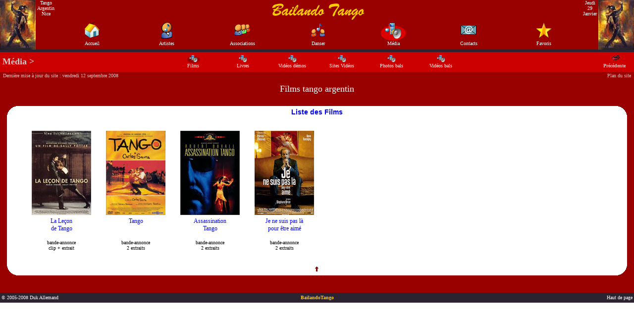

--- FILE ---
content_type: text/html
request_url: http://bailando-tango.com/tango-media-film.php
body_size: 3201
content:
<html>
<head>

<!-- html/top.htm -->
<Title>Films tango argentin - Bailando Tango</title>
<meta http-equiv="Content-Type" content="text/html; charset=iso-8859-1">
<meta name="keywords" content="film tango argentin,film tango,film argentin,film,films,tango,argentin,lecon de tango,tango lesson,pablo veron,sally potter,carlos saura,je ne suis pas la pour etre aime,assassination tango,robert duvall,tango argentin">
<meta name="description" content="Films autour du thème du tango argentin, soit comme sujet principal, soit comme support chorégraphique et musical.">
<meta name="robots" content="index,follow,all">

<script language="JavaScript" src="../utils-duk.js">
window.onbeforeprint=removeelements
window.onafterprint=revertback
</script>
<link rel="stylesheet" href="../style.css" type="text/css">
</head>

<body>

<!-- \html\menu.htm -->

<link rel="stylesheet" href="../style.css" type="text/css">


  <table width="100%" border="0" cellpadding="0" cellspacing="0" bgcolor="#990000">
    <tr>
      <td valign="top"><a href="http://www.bailando-tango.com" onMouseOver="window.status='Bailando Tango - Tango Argentin Nice';return true" onMouseOut="window.status='';"><img src="../images/Tango-Argentino_100.gif" width="72" height="100" border="0" alt="Tango Argentin Nice"></a></td>
      <td align="center" valign="top" class="StyleBlanc10">&nbsp;</td>
      <td align="center" valign="top" class="StyleBlanc10"><h1>Tango Argentin Nice</h1></td>
      <td width="100%" align="center"><table width="320" border="0" cellspacing="0" cellpadding="0">
        <tr>
          <td with="240"><div align="center"><a href="http://www.bailando-tango.com" onmouseover="window.status='Bailando Tango - Danser le tango argentin &agrave; Nice';return true" onmouseout="window.status='';"><img src="../images/BailandoTango.gif" border="0" alt="Bailando Tango - Danser le tango argentin sur Nice" /></a></div></td>
        </tr>
      </table>        
          <table width="100%"  border="0" align="center" cellpadding="5" cellspacing="0">
            <tr>
              <td align="center" bgcolor="#990000"><a href="http://127.0.0.1/" onMouseOver="document.M_Accueil.src='../images/Accueil_S.gif';window.status='Bailando Tango : Accueil & Actualit&eacute;s';return true" onMouseOut="document.M_Accueil.src='../images/Accueil_M.gif';window.status='';" title="Accueil & Actualit&eacute;s"><img src="../images/Accueil_M.gif" title="Accueil & Actualit&eacute;s" name="M_Accueil" border="0" id="M_Accueil"><br>
                    <span class="StyleMenu">Accueil</span></a></td>
              <td align="center"><a href="http://127.0.0.1/tango-artiste-histoire.php" onMouseOver="document.M_Artiste.src='../images/Artiste_S.gif';window.status='Bailando Tango : Artistes & Orchestres';return true" onMouseOut="document.M_Artiste.src='../images/Artiste_M.gif';window.status='';" title="Artistes & Orchestres"><img src="../images/Artiste_M.gif" title="Artistes & Orchestres" name="M_Artiste" border="0" id="M_Artiste"><br>
                    <span class="StyleMenu">Artistes</span></a></td>
              <td align="center"><a href="http://127.0.0.1/tango-association-nice.php" onMouseOver="document.M_Assoc.src='../images/Groupe_S.gif';window.status='Bailando Tango : Associations de tango argentin';return true" onMouseOut="document.M_Assoc.src='../images/Groupe_M.gif';window.status='';" title="Associations de tango argentin"><img src="../images/Groupe_M.gif" title="Associations de tango argentin" name="M_Assoc" border="0" id="M_Assoc"><br>
                    <span class="StyleMenu">Associations</span></a></td>
              <td align="center"><a href="http://127.0.0.1/tango-danser-milonga.php" onMouseOver="document.M_Danser.src='../images/Danser_S.gif';window.status='Bailando Tango : O&ugrave; danser le tango argentin ?';return true" onMouseOut="document.M_Danser.src='../images/Danser_M.gif';window.status='';" title="O&ugrave; danser le tango argentin"><img src="../images/Danser_M.gif" title="O&ugrave; danser le tango argentin" name="M_Danser" border="0" id="M_Danser"><br>
                    <span class="StyleMenu">Danser</span></a></td>
              <td align="center"><a href="http://127.0.0.1/tango-media-film.php" onMouseOver="document.M_Media.src='../images/Media_S.gif';window.status='Bailando Tango : Films, Livres, Photos, Vid&eacute;os, ...';return true" onMouseOut="document.M_Media.src='../images/Media_S.gif';window.status='';" title="Films, Livres, Photos, Vid&eacute;os, ..."><img src="../images/Media_S.gif" title="Films, Livres, Photos, Vid&eacute;os, ..." name="M_Media" border="0" id="M_Media"><br>
                    <span class="StyleMenu">M&eacute;dia</span></a></td>
              <td align="center"><a href="http://127.0.0.1/tango-contact-mail.php" onMouseOver="document.M_Contact.src='../images/Contact_S.gif';window.status='Bailando Tango : Nous contacter';return true" onMouseOut="document.M_Contact.src='../images/Contact_M.gif';window.status='';" title="Nous contacter"><img src="../images/Contact_M.gif" title="Nous contacter" name="M_Contact" border="0" id="M_Contact"><br>
                    <span class="StyleMenu">Contacts</span></a></td>
              <td align="center"><a href="http://127.0.0.1/tango-lien-information.php" onMouseOver="document.M_Liens.src='../images/Etoile_S.gif';window.status='Bailando Tango : Liens Favoris';return true" onMouseOut="document.M_Liens.src='../images/Etoile_M.gif';window.status='';" title="Liens Favoris"><img src="../images/Etoile_M.gif" title="Liens Favoris" name="M_Liens" border="0" id="M_Liens"><br>
                    <span class="StyleMenu">Favoris</span></a></td>
            </tr>
      </table></td>
      <td align="center" valign="top" class="StyleBlanc10"><script language=javascript>
		AfficherDate();
	</script>
      </td>
      <td align="center" valign="top"><a href="http://www.bailando-tango.com" onMouseOver="window.status='Bailando Tango - Associations et Milongas de Nice';return true" onMouseOut="window.status='';"><img src="../images/Tango-Argentino_100B.gif" width="72" height="100" border="0" alt="Associations et Milongas de Nice"></a></td>
    </tr>
  </table>

  <div class="noprt">
    <table width="100%" border="0" cellpadding="0" cellspacing="0" bgcolor="#2B2330" id="remove">
      <tr>
        <td><img src="../images/Bloc_20.gif" width="20" height="5"></td>
      </tr>
    </table>
  </div>

<!-- \html\menu-media.htm -->

<link rel="stylesheet" href="../style.css" type="text/css">


<div class="noprt">

<table width="100%"  border="0" cellpadding="0" cellspacing="0" bgcolor="#CC0000">
  <tr>
    <td width=130 height="40" class="StyleMenuPage">&nbsp;M&eacute;dia &gt; </td>
    <td align="center">
	<table border="0" cellpadding="0" cellspacing="0">
        <tr>
          <td width=100><div align="center"><a href="http://127.0.0.1/tango-media-film.php" onMouseOver="document.M_Rub1.src='../images/Media_S2.gif';window.status='Bailando Tango - Média : Films';return true" onMouseOut="document.M_Rub1.src='../images/Media_S2.gif';window.status='';" title="Films de tango argentin"><img src="../images/Media_S2.gif" title="Films de tango argentin" name="M_Rub1" width="25" height="16" border="0" id="M_Rub1"><br>
<span class="StyleMenu">Films</span></a></div></td>
          <td width=100><div align="center"><a href="http://127.0.0.1/tango-media-livre.php" onMouseOver="document.M_Rub2.src='../images/Media_S2.gif';window.status='Bailando Tango - Média : Livres';return true" onMouseOut="document.M_Rub2.src='../images/Media_M.gif';window.status='';" title="Livres de tango argentin"><img src="../images/Media_M.gif" title="Livres de tango argentin" name="M_Rub2" width="25" height="16" border="0" id="M_Rub2"><br>
<span class="StyleMenu">Livres</span></a></div></td>
          <td width=100><div align="center"><a href="http://127.0.0.1/tango-media-video-demo.php?swf=la_cumparsita&url=http://www.youtube.com/watch?v=eHNz3vEnhUM&tit=Gustavo Naveira et Giselle Anne&tit2=La Cumparsita&art=D&acute;Arienzo&panel=0" onMouseOver="document.M_Rub3.src='../images/Media_S2.gif';window.status='Bailando Tango - Média : Vidéos de démonstrations';return true" onMouseOut="document.M_Rub3.src='../images/Media_M.gif';window.status='';" title="Vidéos démonstrations"><img src="../images/Media_M.gif" title="Vidéos démonstrations" name="M_Rub3" width="25" height="16" border="0" id="M_Rub3"><br>
<span class="StyleMenu">Vidéos démos</span></a></div></td>
          <td width=100><div align="center"><a href="http://127.0.0.1/tango-media-video-autres.php?htm=entusbrazos" onMouseOver="document.M_Rub4.src='../images/Media_S2.gif';window.status='Bailando Tango - Média : Sites de partage de vidéos';return true" onMouseOut="document.M_Rub4.src='../images/Media_M.gif';window.status='';" title="Sites de partage de vidéos"><img src="../images/Media_M.gif" title="Sites de partage de vidéos" name="M_Rub4" width="25" height="16" border="0" id="M_Rub4"><br>
<span class="StyleMenu">Sites Vidéos</span></a></div></td>
          <td width=100><div align="center"><a href="http://127.0.0.1/tango-media-photo.php" onMouseOver="document.M_Rub5.src='../images/Media_S2.gif';window.status='Bailando Tango - Média : Photos de bals';return true" onMouseOut="document.M_Rub5.src='../images/Media_M.gif';window.status='';" title="Photos de bals"><img src="../images/Media_M.gif" title="Photos de bals" name="M_Rub5" width="25" height="16" border="0" id="M_Rub5"><br>
<span class="StyleMenu">Photos bals</span></a></div></td>
          <td width=100><div align="center"><a href="http://127.0.0.1/tango-media-video.php" onMouseOver="document.M_Rub6.src='../images/Media_S2.gif';window.status='Bailando Tango - Média : Vidéos de bals';return true" onMouseOut="document.M_Rub6.src='../images/Media_M.gif';window.status='';" title="Vidéos de bals"><img src="../images/Media_M.gif" title="Vidéos de bals" name="M_Rub6" width="25" height="16" border="0" id="M_Rub6"><br>
<span class="StyleMenu">Vid&eacute;os bals</span></a></div></td>
          </tr>
    </table></td>
    <td width=130 align="right" valign="middle" class="StyleMenuPage"><table border="0" cellspacing="0" cellpadding="0">
      <tr>
        <td width="74" valign="middle"><div align="center"><a href="javascript:history.go(-1)" onMouseOver="window.status='Page Pr&eacute;c&eacute;dente';return true" onMouseOut="window.status='';" class="lienretour" title="Page Précédente"><img src="../images/Fleche_Retour.gif" title="Page Pr&eacute;c&eacute;dente" name="imgretour" width="16" height="16" border="0" id="imgretour"><br>
        Pr&eacute;c&eacute;dente</a>&nbsp;&nbsp;</div>
      </tr>
    </table></td>
  </tr>
</table>

<!-- \html\info-maj.htm -->
<link rel="stylesheet" href="../style.css" type="text/css">
<div class="noprt">
  <table width="100%" border="0" cellpadding="0" cellspacing="0" bgcolor="#990000" id="remove">
    <tr>
      <td width="6">&nbsp;</td>
      <td class="StyleGrisClair10">Derni&egrave;re mise &agrave; jour du site : vendredi 12 septembre 2008</td>
      <td class="StyleGrisClair10"><div align="right"><a href="http://127.0.0.1/tango-plan-site.php" class="liengris" title="Plan du site Bailando Tango" onMouseOver="window.status='Bailando Tango - Plan du site';return true" onMouseOut="window.status='';">Plan du site</a>&nbsp;&nbsp;</div></td>
    </tr>
  </table>
<!-- \html\menu-contextuel.htm -->

<span id="CMenu" class="ContextMenu" style="visibility:hidden;"></span>
<script language="JavaScript"> 
   if (document.all && window.print) { 
     document.oncontextmenu = MontrerMenu; 
     document.body.onclick = MasquerMenu; 
   } 
</script> 
</div>

</div>

<table width="100%"  border="0" cellpadding="0" cellspacing="0" bgcolor="#990000">
  <tr valign="middle">
    <td height="39" align="center" valign="middle" class="StyleTitrePage">Films  tango argentin </td>
  </tr>
</table>

<table width="100%" border="0" cellpadding="0" cellspacing="0" bgcolor="#990000">
  <tr>
    <td><img src="../images/Bloc_VG.gif"></td>
    <td width="100%" bgcolor="#990000">    &nbsp;
      <table border="0" cellpadding="0" cellspacing="0">
      <tr>
        <th><img src="../images/Angle_GH.gif" width="25" height="25"></th>
        <th bgcolor="#FFFFFF" class="StyleTitreRubrique"><table width="100%"  border="0" cellspacing="0" cellpadding="0">
            <tr>
              <td width="70"><img src="../images/Bloc_20.gif" width="20" height="20"></td>
              <th class="StyleTitreRubrique">Liste des Films </th>
              <td width="70" valign="bottom">&nbsp;</td>
            </tr>
        </table></th>
        <th><img src="../images/Angle_DH.gif" width="25" height="25"></th>
      </tr>
      <tr>
        <td bgcolor="#FFFFFF">&nbsp;</td>
        <td width="100%" valign="top" bgcolor="#FFFFFF"><table border="0" cellspacing="20" cellpadding="0">
            <tr>
              <td><table width="100%"  border="0" cellspacing="5" cellpadding="0">
                  <tr>
                    <td><a href="tango-film-lecon-tango.php"><img src="../images/film_tango_lesson.gif" alt="La Le&ccedil;on de Tango" width="120" height="170" border="0" title="La Le&ccedil;on de Tango"></a></td>
                  </tr>
                  <tr>
                    <td align="center"><a href="tango-film-lecon-tango.php" class="lien">La Le&ccedil;on<br>
                      de Tango</a><br>
                      <br>
                      <span class="StyleNorm10">bande-annonce<br>
                       clip + extrait</span></td>
                  </tr>
              </table></td>
              <td><table width="100%"  border="0" cellspacing="5" cellpadding="0">
                  <tr>
                    <td><a href="tango-film-tango.php"><img src="../images/film_tango.gif" alt="Tango" width="120" height="170" border="0" title="Tango"></a></td>
                  </tr>
                  <tr>
                    <td align="center"><a href="tango-film-tango.php" class="lien">Tango</a><br>
                      <br>
                      <br>
                      <span class="StyleNorm10">bande-annonce<br>
2 extraits</span></td>
                  </tr>
              </table></td>
              <td><table width="100%"  border="0" cellspacing="5" cellpadding="0">
                  <tr>
                    <td><a href="tango-film-assassination-tango.php"><img src="../images/film_assassination_tango.gif" alt="Assassination Tango" width="120" height="170" border="0" title="Assassination Tango"></a></td>
                  </tr>
                  <tr>
                    <td align="center"><a href="tango-film-assassination-tango.php" class="lien">Assassination<br>
                      Tango</a><br>
                      <br>
                      <span class="StyleNorm10">bande-annonce<br>
2 extraits</span></td>
                  </tr>
              </table></td>
              <td><table width="100%"  border="0" cellspacing="5" cellpadding="0">
                  <tr>
                    <td><a href="tango-film-jenesuispaslapouretreaime.php"><img src="../images/film_pas_la_pour_etre_aime.gif" alt="Je ne suis pas l&agrave; pour &ecirc;tre aim&eacute;" width="120" height="170" border="0" title="Je ne suis pas l&agrave; pour &ecirc;tre aim&eacute;"></a></td>
                  </tr>
                  <tr>
                    <td align="center"><a href="tango-film-jenesuispaslapouretreaime.php" class="lien">Je ne suis pas l&agrave;<br>
                      pour &ecirc;tre aim&eacute;</a><br>
                      <br>
                      <span class="StyleNorm10">bande-annonce<br>
2 extraits</span></td>
                  </tr>
              </table></td>
            </tr>
        </table></td>
        <td bgcolor="#FFFFFF">&nbsp;</td>
      </tr>
      <tr>
        <td><img src="../images/Angle_GB.gif" width="25" height="25"></td>
        <td bgcolor="#FFFFFF"><div align="center"><a href="#top" onMouseOver="window.status='Retour en d&eacute;but de page';return true" onMouseOut="window.status='';"><img src="../images/Fleche_Up.gif" title="Retour en d&eacute;but de page" width="16" height="16" border="0"></a></div></td>
        <td><img src="../images/Angle_DB.gif" width="25" height="25"></td>
      </tr>
    </table>       
    &nbsp;</td>
    <td width=14 bgcolor="#990000"><img src="../images/Bloc_VG.gif" width="14" height="32"></td>
  </tr>
</table>

<!-- \html\bottom.htm -->

<link rel="stylesheet" href="../style.css" type="text/css">

<table width="100%" border="0" cellpadding="0" cellspacing="0" bgcolor="#990000">
  <tr>
    <td width=20><img src="../images/Bloc_20.gif" width="20" height="20"><a name="bottom" id="bottom"></a></td>
  </tr>
</table>

<table width="100%" border="0" cellpadding="0" cellspacing="0" bgcolor="#2B2330">
  <tr>
    <td width=170 valign="middle" class="StyleNorm10">&nbsp;<span class="StyleBlanc10">&copy; 2005-2008 <a href="mailto:tango@duk.fr?subject=Mail a Duk depuis Bailando Tango" title="Lui envoyer un mail">Duk Allemand</a> </span></td>
    <td width=20><img src="../images/Bloc_20.gif" width="20" height="20"></td>
    <td align="center" valign="middle" class="StyleNorm10"><span class="StyleBottom">BailandoTango</span></td>
    <td width=190 align="right" valign="middle" class="StyleNorm10"><a href="#top" onMouseOver="window.status='Retour en début de page';return true" onMouseOut="window.status='';" title="Retour en début de page">Haut de page&nbsp;</a></td>
  </tr>
</table>

</body>
</html>


--- FILE ---
content_type: text/css
request_url: http://bailando-tango.com/style.css
body_size: 1046
content:
body,td,th {
	font-family: Verdana;
	font-size: 12px;
}
body {
	margin-left: 0px;
	margin-top: 0px;
	margin-right: 0px;
	margin-bottom: 0px;
	scrollbar-base-color: #990000; 
	scrollbar-arrow-color: #FFFFFF;
}

a:link {
	color: #FFFFFF;
	text-decoration: none;
}
a:visited {
	color: #FFFFFF;
	text-decoration: none;
}
a:hover {
	text-decoration: underline;
}
a:active {
	text-decoration: none;
}

a.lien:link {
	color: #0000FF;
	text-decoration: none;
}
a.lien:visited {
	color: #0000FF;
	text-decoration: none;
}
a.lien:hover {
	text-decoration: underline;
}
a.lien:active {
	text-decoration: none;
}

a.lienrub:link {
	color: #000000;
	text-decoration: none;
}
a.lienrub:visited {
	color: #000000;
	text-decoration: none;
}
a.lienrub:hover {
	text-decoration: underline;
}
a.lienrub:active {
	text-decoration: none;
}

a.lientitre:link {
	font-family: Arial;
	font-size: 14px;
	color: #0000FF;
	text-decoration: none;
}
a.lientitre:visited {
	font-family: Arial;
	font-size: 14px;
	color: #0000FF;
	text-decoration: none;
}
a.lientitre:hover {
	text-decoration: underline;
}
a.lientitre:active {
	text-decoration: none;
}

a.lienplan:link {
	color: #000000;
	text-decoration: none;
}
a.lienplan:visited {
	color: #000000;
	text-decoration: none;
}
a.lienplan:hover {
	text-decoration: underline;
}
a.lienplan:active {
	text-decoration: none;
}

a.lienretour:link {
	color: #CCCCCC;
	font-size: 10px;
	font-weight: bold;
	text-decoration: none;
}
a.lienretour:visited {
	color: #CCCCCC;
	font-size: 10px;
	font-weight: bold;
	text-decoration: none;
}
a.lienretour:hover {
	text-decoration: none;
}
a.lienretour:active {
	text-decoration: none;
}

a.lienunder:link {
	color: #0000FF;
	text-decoration: underline;
}
a.lienunder:visited {
	color: #0000FF;
	text-decoration: underline;
}
a.lienunder:hover {
	text-decoration: underline;
}
a.lienunder:active {
	text-decoration: underline;
}

a.lienundernoir:link {
	color: #000000;
	text-decoration: underline;
}
a.lienundernoir:visited {
	color: #000000;
	text-decoration: underline;
}
a.lienundernoir:hover {
	text-decoration: underline;
}
a.lienundernoir:active {
	text-decoration: underline;
}

a.liennone:link {
	color: #000000;
	text-decoration: none;
}
a.liennone:visited {
	color: #000000;
	text-decoration: none;
}
a.liennone:hover {
	text-decoration: none;
}
a.liennone:active {
	text-decoration: none;
}

a.lienartiste:link {
	color: #990000;
	font-weight: bold;
	text-decoration: none;
}
a.lienartiste:visited {
	color: #990000;
	font-weight: bold;
	text-decoration: none;
}
a.lienartiste:hover {
	text-decoration: underline;
}
a.lienartiste:active {
	text-decoration: none;
}


a.liengris:link {
	color: #CCCCCC;
	text-decoration: none;
}
a.liengris:visited {
	color: #CCCCCC;
	text-decoration: none;
}
a.liengris:hover {
	text-decoration: underline;
}
a.liengris:active {
	text-decoration: none;
}

a.lienBTmini:link {
	color: #990000;
	font-size: 10px;
	font-weight: bold;
	font-style: italic;
	text-decoration: none;
}
a.lienBTmini:visited {
	color: #990000;
	font-size: 10px;
	font-weight: bold;
	font-style: italic;
	text-decoration: none;
}
a.lienBTmini:hover {
	text-decoration: underline;
}
a.lienBTmini:active {
	text-decoration: none;
}

a.lienindex:link {
	color: #FF9933;
	text-decoration: none;
}
a.lienindex:visited {
	color: #FF9933;
	text-decoration: none;
}
a.lienindex:hover {
	text-decoration: underline;
}
a.lienindex:active {
	text-decoration: underline;
}

h1 {
	font-size: 10px;
	color: #FFFFFF;
	font-weight: normal;
}
h2 {
	font-size: 12px;
	font-weight: normal;
}

.StyleMenu {
	color: #FFFFFF;
	font-size: 10px;
}
.StyleMenu2 {
	color: #FFFFFF;
	font-weight: bold;
}
.StyleBordeaux {
	color: #990000;
	font-weight: bold;
}
.StyleBlanc10 {
	color: #FFFFFF;
	font-size: 10px;
}
.StyleTitrePage {
	color: #FFFFFF;
	font-size: 18px;
}
.StyleNorm10 {
	font-size: 10px
}
.StyleNorm9 {
	font-size: 9px
}
.StyleGris10 {
	font-size: 10px;
	color: #666666;
}
.StyleGrisClair10 {
	font-size: 10px;
	color: #CCCCCC;
}
.StyleTitreRubrique {
	color: #0000FF;
	font-size: 14px;
	font-family: Arial;
}
.StyleMenuPage {
	color: #CCCCCC;
	font-weight: bold;
	font-size: 18px;
}
.StyleRub {
	color: #CCCCCC;
}
.StyleEvtFini {
	color: #333333;
	font-style: italic;
	font-size: 14px;
	font-family: Arial, Helvetica, sans-serif;
}
.StyleRubIndex {
	color: #CCCCCC;
	font-size: 10px;
	font-family: Arial, Helvetica, sans-serif;
}
.StyleBottom {
	color: #FFCC00;
	font-weight: bold;
}
.StylePlanning {
	color: #FFFFFF;
	background-color:#CC0000;
	font-size: 10px;
}
.StylePlanningBis {
	color: #FFFFFF;
	background-color:#990000;
	font-size: 10px;
}
.StylePlanning2 {
	color: #000000;
	background-color:#666666;
	font-size: 10px;
}
.StylePetitLien {
	font-size: 8px;
}

.ContextMenu { 
cursor:default;
font:menutext;
font-family: Verdana;
position:absolute;
text-align:left;
font-size: 8px;
width:120px;
background-color:menu;
border:1 solid buttonface;
visibility:hidden;
border:1 outset buttonhighlight;
} 

.ContextMenuOver{
font-weight:700;
}

.ContextMenuOut{
font-weight:500;
} 


input.bouton {
border:2px outset #990000;
font-weight:bold;
cursor:pointer;
}
input.bouton:hover {
background-color:white;
color:#990000;
}
input.bouton:active {
border:2px inset #990000;
background-color:#990000;
color:white;
} 
input.bouton2 {
border:2px outset #000000;
cursor:pointer;
}
input.bouton2:hover {
background-color:white;
color:#000000;
}
input.bouton2:active {
border:2px inset #000000;
background-color:#000000;
color:white;
} 

@media print { .noprt {display:none} }


--- FILE ---
content_type: application/javascript
request_url: http://bailando-tango.com/utils-duk.js
body_size: 2190
content:

function AfficherDate() {
	var tab_jours	= new Array("Dimanche","Lundi","Mardi","Mercredi","Jeudi","Vendredi","Samedi","Dimanche");
	var tab_mois	= new Array("Janvier","Février","Mars","Avril","Mai","Juin","Juillet","Août","Septembre","Octobre","Novembre","Décembre" );
	var date	= new Date();
	var jour	= date.getDate()

	if (jour == "1")
		jour = "1er"

	document.write( "&nbsp;" + tab_jours[date.getDay()] + "&nbsp;<br>" + jour + "<br>&nbsp;" + tab_mois[date.getMonth()] + "&nbsp;");
}

function VerifForm()
{
    var s;

    if (document.form_contact.nom.value == "")
	{
        alert("Vous n'avez pas précisez votre Nom !");
        document.form_contact.nom.focus();
        return(false);        
    }

    if (document.form_contact.commentaire.value.length < 10)
	{
        alert("Votre message doit faire 10 caractères au minimum !");
        document.form_contact.commentaire.focus();
        return(false);        
    }

    // Envoi du formulaire
    if (document.form_contact.email.value == "")
		alert("Merci pour votre message, nous vous répondrons au plus vite.");
	else
		alert("Merci pour votre message, vous recevrez une copie à l'adresse :  "+document.form_contact.email.value);
	document.form_contact.submit();
}

function VerifFormWebmaster()
{
    var s;

    if (document.form_contact.nom.value == "")
	{
        alert("Vous n'avez pas précisez le Titre de votre site !");
        document.form_contact.nom.focus();
        return(false);        
    }

    if (document.form_contact.email.value == "")
	{
        alert("Vous n'avez pas précisez votre adresse Mail !");
        document.form_contact.email.focus();
        return(false);        
    }

    if (document.form_contact.commentaire.value.length < 10)
	{
        alert("Votre message doit faire 10 caractères au minimum !");
        document.form_contact.commentaire.focus();
        return(false);        
    }

    // Envoi du formulaire
	alert("Votre demande a été envoyée, vous recevrez une copie à l'adresse :  "+document.form_contact.email.value);
	document.form_contact.submit();
}

function VerifFormSondage()
{
    var s;

    // Envoi du formulaire
	alert("Merci beaucoup de votre participation au sondage !");
	document.form_contact.submit();
}

function VerifFormSuggestion()
{
    var s;

    if (document.form_suggestion.chp_suggestion.value.length < 10)
	{
        alert("Votre message doit faire 10 caractères au minimum !");
        document.form_suggestion.chp_suggestion.focus();
        return(false);        
    }

    // Envoi du formulaire
	alert("Merci pour votre suggestion et bonne visite tango.");
	document.form_suggestion.submit();
	document.form_suggestion.chp_suggestion.value = "";
}

function removeelements(){
	//store all elements with id=remove to "remove_el"
	var remove_el=document.all.remove
	//if there is only one element with id=remove
	if (remove_el!=''&&remove_el.length==null)
		remove_el.style.display='none'
	else{
		//for each element with id=remove
		for (i=0;i<remove_el.length;i++)
			remove_el[i].style.display='none'
	}
}

function revertback(){
	setTimeout("window.location.reload()",50)
}

function video56(){
	VIDEO.URL="milonga_56.wmv"
}

function videonorm(){
	VIDEO.URL="milonga.wmv"
}

function video768(){
	VIDEO.URL="milonga_768.wmv"
}

function videodirect(nomvideo){
	VIDEO.URL=nomvideo
}

function audiodirect(nomaudio){
	document.monaudio.src=nomaudio
	alert(document.monaudio.src)
	monaudio.src=nomaudio
	alert(monaudio.src)
}

function MontrerMenu() { 
// Distance par rapport aux bords de la fenetre 
var EspaceDroit	= document.body.clientWidth-event.clientX; 
var EspaceBas	= document.body.clientHeight-event.clientY;
var nompagephp	= "A"+window.location+"A";
var posrech	= nompagephp.indexOf("tango-plan-site");
var posrech2	= nompagephp.indexOf("127.0.0.1");
	
	if (posrech > 0)
		javascript:history.go(-1);
	else {
		if (posrech2 > 0)
			window.location="http://127.0.0.1/tango-plan-site.php";
		else
			window.location="http://www.bailando-tango.com/tango-plan-site.php";
	}

	// Affichage du menu suivant la position du curseur 
	//if (EspaceDroit < CMenu.offsetWidth) 
	//	CMenu.style.left = document.body.scrollLeft + event.clientX - CMenu.offsetWidth; 
	//else 
	//	CMenu.style.left = document.body.scrollLeft + event.clientX; 
	CMenu.style.left = 0

	if (EspaceBas < CMenu.offsetHeight) 
		CMenu.style.top = document.body.scrollTop + event.clientY - CMenu.offsetHeight;
	else 
		CMenu.style.top = document.body.scrollTop + event.clientY;

	if (EspaceBas < CMenu.offsetHeight) 
		CMenu.style.top = document.body.scrollTop + event.clientY - CMenu.offsetHeight;
	else 
		CMenu.style.top = document.body.scrollTop + event.clientY;

	// Affichage du menu 
	CMenu.style.visibility = "hidden";
	return false; 
} 

function MasquerMenu(){ 
	CMenu.style.visibility = "hidden"; 
} 

function MM_swapImgRestore() { //v3.0
  var i,x,a=document.MM_sr; for(i=0;a&&i<a.length&&(x=a[i])&&x.oSrc;i++) x.src=x.oSrc;
}

function MM_preloadImages() { //v3.0
  var d=document; if(d.images){ if(!d.MM_p) d.MM_p=new Array();
    var i,j=d.MM_p.length,a=MM_preloadImages.arguments; for(i=0; i<a.length; i++)
    if (a[i].indexOf("#")!=0){ d.MM_p[j]=new Image; d.MM_p[j++].src=a[i];}}
}

function MM_findObj(n, d) { //v4.01
  var p,i,x;  if(!d) d=document; if((p=n.indexOf("?"))>0&&parent.frames.length) {
    d=parent.frames[n.substring(p+1)].document; n=n.substring(0,p);}
  if(!(x=d[n])&&d.all) x=d.all[n]; for (i=0;!x&&i<d.forms.length;i++) x=d.forms[i][n];
  for(i=0;!x&&d.layers&&i<d.layers.length;i++) x=MM_findObj(n,d.layers[i].document);
  if(!x && d.getElementById) x=d.getElementById(n); return x;
}

function MM_swapImage() { //v3.0
  var i,j=0,x,a=MM_swapImage.arguments; document.MM_sr=new Array; for(i=0;i<(a.length-2);i+=3)
   if ((x=MM_findObj(a[i]))!=null){document.MM_sr[j++]=x; if(!x.oSrc) x.oSrc=x.src; x.src=a[i+2];}
}

function ouvre_site(nomsite) {
	if (nomsite == 'tangodazur') {
		javascript:window.open('http://tangodazur.free.fr/Agenda.htm','site','scrollbars=yes,resizable=yes,menubar=yes,toolbar=yes,location=yes');void(0);
	}
	else {
		javascript:window.open('http://www.'+nomsite,'site','scrollbars=yes,resizable=yes,menubar=yes,toolbar=yes');void(0);
	}
}

function ouvre_site2(nomsite) {
	javascript:window.open('http://'+nomsite,'site','scrollbars=yes,resizable=yes,menubar=yes,toolbar=yes');void(0);
}

function ouvre_site_video(nomsite) {
	javascript:window.open('http://www.'+nomsite,'site','width=485,height=660,scrollbars=yes,resizable=yes,menubar=no,toolbar=no');void(0);
}

function popup_news(nompagehtm) {
	javascript:window.open(nompagehtm,'annonce','width=450,height=500,scrollbars=yes,resizable=yes');void(0);
}

function popup_news2(nompagehtm) {
	javascript:window.open(nompagehtm,'annonce','scrollbars=yes,resizable=yes');void(0);
}

function popup_video(nomvideo) {
	javascript:window.open(nomvideo,'video','width=400,height=420,scrollbars=no,resizable=yes');void(0);
}

function popup_video_gf(nomvideo) {
	javascript:window.open(nomvideo,'video','width=600,height=630,scrollbars=no,resizable=yes');void(0);
}

function popup_video_b(nomvideo_b) {
	javascript:window.open(nomvideo_b,'video_b','width=240,height=340,scrollbars=no,resizable=yes');void(0);
}

function popup_video169(nomvideo) {
	javascript:window.open(nomvideo,'video','width=450,height=380,scrollbars=no,resizable=yes');void(0);
}

function popup_video169_gf(nomvideo) {
	javascript:window.open(nomvideo,'video','width=675,height=570,scrollbars=no,resizable=yes');void(0);
}

function popup_video169_b(nomvideo_b) {
	javascript:window.open(nomvideo_b,'video_b','width=262,height=265,scrollbars=no,resizable=yes');void(0);
}

function popup_video_embed(nomvideo) {
	javascript:window.open(nomvideo,'video','width=425,height=450,scrollbars=no,resizable=yes');void(0);
}

function popup_video_yt(nomvideo) {
	javascript:window.open(nomvideo,'video','width=320,height=355,scrollbars=no,resizable=yes');void(0);
}
